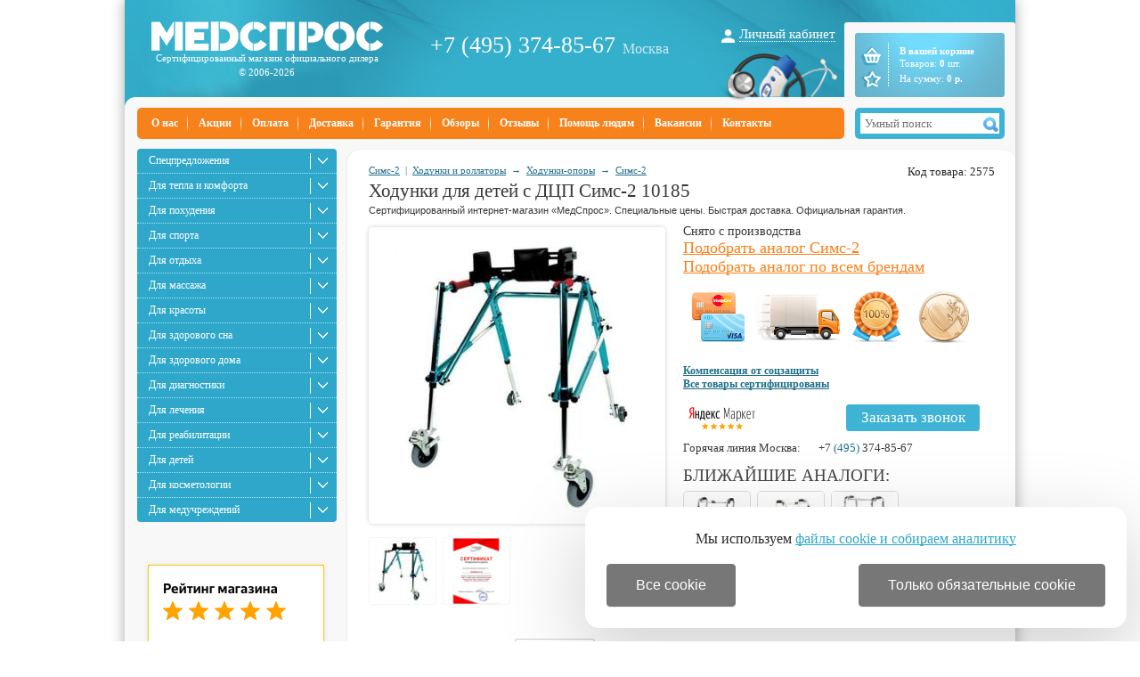

--- FILE ---
content_type: text/html; charset=windows-1251
request_url: https://www.medspros.ru/shop/hodunki_10185_59_78.html
body_size: 16857
content:
<!DOCTYPE HTML PUBLIC "-//W3C//DTD HTML 4.01 Transitional//EN" "http://www.w3.org/TR/html4/loose.dtd">
<html>
<head>
	<meta http-equiv="Content-Type" content="text/html; charset=windows-1251">
	<link rel="icon" href="/favicon.ico" type="image/x-icon" >
	<link rel="shortcut icon" href="/favicon.ico" type="image/x-icon" >

	<link rel="stylesheet" href="/base.css" type="text/css">
	<link rel="stylesheet" href="/style.css" type="text/css">
	<link rel="stylesheet" type="text/css" href="/colorbox.css">

	<script type="text/javascript" src="/js/jquery-1.7.1.min.js" ></script>
	<script async type="text/javascript" src="/js/jquery.colorbox-min.js"></script>
	<script defer type="text/javascript" src="/js/jquery.cookie.js"></script>
	<script defer type="text/javascript" src="/js/slider_new.js"></script>
	<script type="text/javascript" src="/js/exclusive.js"></script>
	<script type="text/javascript" src="/js/functions.js"></script>
	<script defer type="text/javascript" src="/js/smart-discount.js"></script> 
	<script async type="text/javascript" src="/js/callme.js"></script>
	<script type="text/javascript">browser_back_catch();</script>
	<script async type="text/javascript" src="//yandex.st/share/share.js" charset="utf-8"></script>
	<script type="text/javascript" src="/js/jquery.selectbox.min.js" ></script>
	<script defer type="text/javascript" src="/js/masked_input.js" ></script>
	<script type="text/javascript">var _is_phone_device = 0;</script>

	<link rel="stylesheet" type="text/css" href="/js/magnifier/magnifier.css">
	<script type="text/javascript" src="/js/magnifier/magnifier.js"></script>
	<script type="text/javascript" src="/js/magnifier/Event.js"></script>
	
	<script type="text/javascript" src="/js/jscrollpane/jquery.jscrollpane.js" ></script>
	<link rel="stylesheet" type="text/css" href="/js/jscrollpane/jquery.jscrollpane.css">
	
	
	<link rel="stylesheet" href="/js/Swiper-master/dist/css/swiper.css">
	<script async src="/js/Swiper-master/dist/js/swiper.jquery.min.js"></script>

	<link rel="canonical" href="https://www.medspros.ru/shop/hodunki_10185_59_78.html">
	
	<title>Симс-2 10185, купить в Москве и СПб | Ходунки для детей с ДЦП Симс-2 | &laquo;Медспрос&raquo;</title>
	<meta name="description" content='&#128309; Ходунки для детей с ДЦП Симс-2 10185 &#128309; Лучшая цена 13690&#8381; - это недорого! &#128666; БЕСПЛАТНАЯ доставка &#9989; Официальный сайт Симс-2 &#9989; 10000+ отзывов &#9989; Видео &#9989; Гарантия &#128722; Купить Симс-2 10185 в Москве и СПб!'>
	<meta name="keywords" content='10185,Симс-2,Ходунки для детей с ДЦП,Симс-2 10185'>
</head>

<body>
	<div id="wrapper">
	<div class="header_top">
		<div class="logo">
			<a href="/" id="main_logo"></a>
                        <span>Сертифицированный магазин официального дилера<br>&copy; 2006-2026</span>
			<div class="sugrob"></div>
			<div class="snow"></div>
	                		</div>

		<div class="phone">
			<a href="tel:74953748567">+7 (495) 374-85-67</a><span class="phone_add">Москва</span>
		</div>
		<div class="grad"></div>

		<div class="top_auth">
			<a href='#' OnClick="$('#auth_sub').toggle();">Личный кабинет</a>
			<div id="auth_sub">
					<form name="auth" method=post action="">
		<input type="hidden" name="enter" value="1">
		<input type="text" name="user_login" placeholder="Логин">
		<input type="password" name="user_pw" placeholder="Пароль">
		<a class="auth_button" href="javascript:document.auth.submit();">Войти</a>
		<a class="registration" href="/index.php?register=yes">Регистрация</a>
	</form>
			</div>
		</div>

		<div id="cart">
			 <div id="cart_content" title="Оформить заказ" onClick="javascript:location.href='/index.php?shopping_cart=yes'">
	<div id="cart_pad">
		<div id="cart_title">В вашей корзине</div>
		<div id="cart_products">
			Товаров: <b id="cart_items_count">0</b> шт.
			<br>На сумму: <b id="cart_total_amount">0 </b><b> р.</b>
		</div>
	</div>
    <div class="top-cart"></div>
    <a title="Перейти в избранное" class="cart-favor " href="/favorite/"></a>
</div>


		</div>
	</div>

	<div class="left_upper_corner"></div><div class="header_footer"></div>


	<div class="header_menu">
		<div id="mainmenu">
					<div class="top_menu">
				<a  href="/pages/1.html">О нас</a>
			</div>

								<div class="top_menu">
				<a  href="/pages/akcii.html">Акции</a>
			</div>

								<div class="top_menu">
				<a  href="/pages/28.html">Оплата</a>
			</div>

								<div class="top_menu">
				<a  href="/pages/9.html">Доставка</a>
			</div>

								<div class="top_menu">
				<a  href="/pages/26.html">Гарантия</a>
			</div>

								<div class="top_menu">
				<a  href="/pages/obzory.html">Обзоры</a>
			</div>

							<div class="top_menu">
					<a  href="/discussions/">Отзывы</a>
				</div>
								<div class="top_menu">
				<a  href="/pages/blagotvoriteljnostj.html">Помощь людям</a>
			</div>

								<div class="top_menu">
				<a  href="/pages/vakansii.html">Вакансии</a>
			</div>

								<div class="top_menu">
				<a  href="/pages/contacts.html">Контакты</a>
			</div>

							</div>
		<div id="search_pad">
			<div class="search_block">
<form action="/index.php" method=get name="searchform">
	
	<input type="text" autocomplete="off" name="searchstring" id="searchstring" placeholder="Умный поиск" value="" >
	<div id="search_icon" onclick="javascript:if (document.searchform.searchstring.value) document.searchform.submit();"></div>
</form>
</div>

<script>
function lazy_load_smart_search()
{
	lazy_load_js('/js/smartsearch/smart_search_medspros.js');
	lazy_load_js('/js/smart_search.js');
}
$("#searchstring").bind('focus', lazy_load_smart_search);
$(document).ready(function() {
    $('#searchstring').on('keyup input', function() {
        active_search(this.value);
    });
});
</script>
			
		</div>
	</div> 
	<div id="search_result_external_div">
		<div id="search_result"></div>
	</div>
	<div class="main_block">
	<table border="0" width="100%" cellspacing="0" cellpadding="0">
	<tr>	
	<td width="246" valign="top" id="left_block">
			<div id="category_block">
			<ul class="cats">
	    		<li class="cat_pad"><a href="/shop/1585/">Спецпредложения</a>

		</li>
		    		<li class="cat_pad"><a href="/shop/1372/">Для тепла и комфорта</a>

				<div class="l2">
					    				<a href="/shop/1369/">Электрические грелки <sup>2</sup></a>
								    				<a href="/shop/1480/">Обогреватели воздуха <sup>11</sup></a>
								</div>
		</li>
		    		<li class="cat_pad"><a href="/shop/1573/">Для похудения</a>

				<div class="l2">
					    				<a href="/shop/2191/">Лимфодренаж (прессотерапия) <sup>1</sup></a>
								    						    						    						    						    						    						    				<a href="/shop/1426/">Виброплатформы <sup>8</sup></a>
								    				<a href="/shop/1421/">Тренажеры <sup>200</sup></a>
								</div>
		</li>
		    		<li class="cat_pad"><a href="/shop/1518/">Для спорта</a>

				<div class="l2">
					    						    				<a href="/shop/1548/">Тренажеры <sup>476</sup></a>
								    				<a href="/shop/1924/">Детские спортивные комплексы <sup>59</sup></a>
								    				<a href="/shop/1828/">Спортивный инвентарь <sup>111</sup></a>
								    				<a href="/shop/1845/">Турники и брусья <sup>15</sup></a>
								    						    						    				<a href="/shop/1885/">Для бокса <sup>12</sup></a>
								    				<a href="/shop/1625/">Для баскетбола <sup>68</sup></a>
								    				<a href="/shop/1890/">Для футбола <sup>21</sup></a>
								    				<a href="/shop/1538/">Для настольного тенниса <sup>32</sup></a>
								    				<a href="/shop/1814/">Мячи <sup>6</sup></a>
								</div>
		</li>
		    		<li class="cat_pad"><a href="/shop/1679/">Для отдыха</a>

				<div class="l2">
					    				<a href="/shop/2319/">Дачная мебель <sup>376</sup></a>
								    				<a href="/shop/2196/">Туристические товары <sup>172</sup></a>
								    				<a href="/shop/1923/">Детские батуты <sup>55</sup></a>
								    				<a href="/shop/1527/">Теннисные столы <sup>32</sup></a>
								    				<a href="/shop/1625/">Для баскетбола <sup>68</sup></a>
								    				<a href="/shop/1526/">Игровые столы <sup>71</sup></a>
								    				<a href="/shop/2402/">Компьютерные столы <sup>70</sup></a>
								    				<a href="/shop/2023/">Столы для бильярда и пула <sup>4</sup></a>
								    				<a href="/shop/2333/">Оптические приборы <sup>336</sup></a>
								    						    				<a href="/shop/1327/">Подушки-массажеры <sup>1</sup></a>
								    				<a href="/shop/1386/">Массажные кресла <sup>18</sup></a>
								    				<a href="/shop/2320/">Дачные сараи и хозблоки <sup>13</sup></a>
								    				<a href="/shop/2381/">Дартс <sup>9</sup></a>
								    				<a href="/shop/2398/">Аксессуары для автомобилей <sup>87</sup></a>
								    						</div>
		</li>
		    		<li class="cat_pad"><a href="/shop/1380/">Для массажа</a>

				<div class="l2">
					    				<a href="/shop/1566/">Массажеры <sup>24</sup></a>
								    				<a href="/shop/1429/">Массажные столы-кушетки <sup>32</sup></a>
								    				<a href="/shop/2027/">Рефлекторные массажеры <sup>1</sup></a>
								    				<a href="/shop/1327/">Подушки-массажеры <sup>1</sup></a>
								    				<a href="/shop/2030/">Свинг-машины <sup>4</sup></a>
								    				<a href="/shop/1386/">Массажные кресла <sup>18</sup></a>
								    				<a href="/shop/1423/">Ленточные вибромассажеры <sup>4</sup></a>
								    				<a href="/shop/1428/">Массажные стулья <sup>1</sup></a>
								</div>
		</li>
		    		<li class="cat_pad"><a href="/shop/1448/">Для красоты</a>

				<div class="l2">
					    				<a href="/shop/1341/">Маникюр и педикюр <sup>1</sup></a>
								</div>
		</li>
		    		<li class="cat_pad"><a href="/shop/1432/">Для здорового сна</a>

				<div class="l2">
					    				<a href="/shop/2032/">Ортопедические подушки <sup>3</sup></a>
								</div>
		</li>
		    		<li class="cat_pad"><a href="/shop/1571/">Для здорового дома</a>

				<div class="l2">
					    				<a href="/shop/2309/">Ортопедические кресла и стулья <sup>661</sup></a>
								    						    				<a href="/shop/2150/">Метеостанции и гигрометры <sup>7</sup></a>
								    				<a href="/shop/1812/">Товары для кухни <sup>3</sup></a>
								    				<a href="/shop/2274/">Бытовая электроника <sup>28</sup></a>
								    						    				<a href="/shop/2092/">Увеличительные лупы <sup>1</sup></a>
								    				<a href="/shop/1480/">Обогреватели воздуха <sup>11</sup></a>
								    						</div>
		</li>
		    		<li class="cat_pad"><a href="/shop/1452/">Для диагностики</a>

				<div class="l2">
					    				<a href="/shop/2150/">Метеостанции и гигрометры <sup>7</sup></a>
								    				<a href="/shop/1420/">Пульсоксиметры <sup>1</sup></a>
								</div>
		</li>
		    		<li class="cat_pad"><a href="/shop/1572/">Для лечения</a>

				<div class="l2">
					    				<a href="/shop/2006/">Кислородное оборудование <sup>5</sup></a>
								    				<a href="/shop/2170/">Ортопедические изделия <sup>250</sup></a>
								    						    						</div>
		</li>
		    		<li class="cat_pad"><a href="/shop/1447/">Для реабилитации</a>

				<div class="l2">
					    				<a href="/shop/1430/">Медицинские кровати <sup>81</sup></a>
								    				<a href="/shop/1350/">Кресла-коляски для инвалидов <sup>28</sup></a>
								    				<a href="/shop/1360/">Санитарные приспособления <sup>24</sup></a>
								    				<a href="/shop/2045/">Противопролежневые системы <sup>9</sup></a>
								    				<a href="/shop/2044/">Ходунки и роллаторы <sup>15</sup></a>
								    				<a href="/shop/1496/">Инвалидные подъемники <sup>10</sup></a>
								    				<a href="/shop/2052/">Тренажеры для реабилитации <sup>18</sup></a>
								    				<a href="/shop/1663/">Поручни для инвалидов <sup>11</sup></a>
								    				<a href="/shop/2048/">Костыли и трости для ходьбы <sup>21</sup></a>
								    				<a href="/shop/1555/">Вертикализаторы <sup>1</sup></a>
								    				<a href="/shop/2051/">Захваты для предметов <sup>5</sup></a>
								    				<a href="/shop/2093/">Столовые приборы <sup>3</sup></a>
								</div>
		</li>
		    		<li class="cat_pad"><a href="/shop/1754/">Для детей</a>

				<div class="l2">
					    				<a href="/shop/1762/">Развлечения для улицы <sup>56</sup></a>
								    				<a href="/shop/1923/">Детские батуты <sup>55</sup></a>
								    				<a href="/shop/1758/">Игровые наборы для детей <sup>1</sup></a>
								    				<a href="/shop/1642/">Детские наборы для опытов <sup>9</sup></a>
								    				<a href="/shop/1763/">Детский транспорт <sup>1</sup></a>
								    						</div>
		</li>
		    		<li class="cat_pad"><a href="/shop/1501/">Для косметологии</a>

				<div class="l2">
					    				<a href="/shop/1503/">Оборудование для маникюра и педикюра <sup>1</sup></a>
								</div>
		</li>
		    		<li class="cat_pad"><a href="/shop/1449/">Для медучреждений</a>

				<div class="l2">
					    				<a href="/shop/1430/">Медицинские кровати <sup>81</sup></a>
								    				<a href="/shop/1986/">Медицинские матрасы <sup>9</sup></a>
								    				<a href="/shop/2006/">Кислородное оборудование <sup>5</sup></a>
								    				<a href="/shop/1996/">Для хирургии <sup>4</sup></a>
								    				<a href="/shop/1998/">Для кардиологии <sup>1</sup></a>
								    				<a href="/shop/1484/">Офтальмология и отоларингология <sup>2</sup></a>
								    				<a href="/shop/1991/">Для лабораторий <sup>97</sup></a>
								    				<a href="/shop/1483/">Медицинские светильники <sup>1</sup></a>
								</div>
		</li>
		</ul>

<script>

$( ".cat_pad div" ).each(function() {
	parent_pos = $(this).parent().position();
	if ( $(this).height() + parent_pos.top - 163> $(".cats").height() )
	{

		offset = $(this).height() + parent_pos.top - $(".cats").height() - 163;
		if (offset>parent_pos.top-163)
			offset = parent_pos.top-163;
		$(this).css('margin-top',"-"+offset+"px");
	}
		
});

</script>			</div>
			<div class="c"></div>
			
		


<center>

<!-- VK Widget -->
<div id="vk_groups"></div>
<script type="text/javascript">
function start_vk()
{
	if(typeof(vk_loaded) != 'undefined')
		return;
	vk_loaded=1;	
	VK.Widgets.Group("vk_groups", {mode: 0, width: "224", height: "400", color1: 'FFFFFF', color2: '206F89', color3: '5B7FA6'}, 65007683);
}
function preload_vk()
{
	var s = document.createElement('script');
	s.type = 'text/javascript';
	s.async = true;
	s.src = '//vk.com/js/api/openapi.js?116';
	s.onload=start_vk;
	var x = document.getElementsByTagName('script')[0];
	x.parentNode.insertBefore(s, x);
}
$(document).one('mousemove',preload_vk);
setTimeout(preload_vk,6000);
</script>

</center>
<br>
			<div class="market_left">
				<a href="https://market.yandex.ru/shop--medspros-ru/80104/reviews"><img src="/i/rating_5_3.png" border="0" width="200" height="125" alt="Читайте отзывы покупателей и оценивайте качество магазина на Яндекс.Маркете"></a> 
			</div>

			<div class="c"></div>
			<div id="news_pad">
				<div class="h3"><a href="/pages/akcii.html">Акции</a></div>
<div class="news_inner">
	<p class="news_date">01.01.2026</p>
	<p class="news_title"><a href="/news/1228/">Акция! 25% суммы доставки по России за наш счет!</a></p>
	<p class="news_date">01.01.2026</p>
	<p class="news_title"><a href="/news/182/">Мы дарим скидки! Узнайте, какая у Вас!</a></p>
	<p class="news_date">01.01.2026</p>
	<p class="news_title"><a href="/news/614/">Акция на массажные кресла!</a></p>
<p class="news_date" style="padding-bottom:10px;">
	<a style="color:#f7811b;" href="/pages/akcii.html">Смотреть все акции &rarr;</a>
</p>
</div>

<div class="h3"><a href="/news/">Новости</a></div>
<div class="news_inner">
	<p class="news_date">25.12.2025</p>
	<p class="news_title"><a href="/news/2055/">График работы магазина в новогодние праздники</a></p>
	<p class="news_date">29.04.2025</p>
	<p class="news_title"><a href="/news/2056/">График работы магазина в майские праздники</a></p>
	<p class="news_date">02.09.2024</p>
	<p class="news_title"><a href="/news/2054/">ТОП-7 устройств для уютного дома</a></p>
<p class="news_date" style="padding-bottom:10px;">
	<a style="color:#f7811b;" href="/news/">Смотреть все новости &rarr;</a>
</p>
</div>

			</div>
			<img src="/i/blank.gif" width="1" height="50" alt="">

	</td>
	<td valign="top" class="overd" style="padding:10px 13px 13px 0px;">
		<div id="content">
		<div id="product-detail">
<div style="float:right;line-height: 15px;height: 15px;">
		Код товара: 2575
</div>
<div class="breadcrumb">
			<span><a title="Бренд Симс-2" href="/brand/%D1%81%D0%B8%D0%BC%D1%81-2/" class="cat">Симс-2</a></span>
																			&nbsp;|&nbsp; <span><a 
				title="Ходунки и роллаторы для пожилых и инвалидов"
				class=""
				href="/shop/2044/">Ходунки и роллаторы</a></span>
											&nbsp;&rarr;&nbsp; <span><a 
				title="Ходунки-опоры для пожилых и инвалидов Симс-2"
				class="current"
				href="/shop/1332/">Ходунки-опоры</a></span>
								&nbsp;&rarr;&nbsp; <span><a 
				title="Ходунки-опоры для пожилых и инвалидов Симс-2"
				class="current"
				href="/shop/1332/%D1%81%D0%B8%D0%BC%D1%81-2/"> Симс-2</a></span>
			</div>

<div id="schema">
<meta name="direct_info" content="В достаточном количестве"><h1 class="pr_h1">Ходунки для детей с ДЦП Симс-2 10185<span id="variant_title"></span></h1>
<div class="desc_2">
Сертифицированный интернет-магазин &laquo;МедСпрос&raquo;. Специальные цены. Быстрая доставка. Официальная гарантия.
</div>
<table style="width:688px;" border="0" cellspacing="0" cellpadding="0" >
<COL width="333"><COL>
<tr>
	<td width="333" align="left" valign="top">
		<div id="foto-box" class="main_photo" style='position:relative;width:333px;'>
				<div class="product_big_picture_bg">
					<div class='lightbox'><div class="product_image_large" id="product-image-2575"><a id="zoomImageBig" class="magnifier-thumb-wrapper" href="/i/product_i/2575_1_b.jpg" >
				<img id="thumb" style='width:333px;height:333px;' src="/i/product_i/2575_1.jpg" alt="Ходунки для детей с ДЦП Симс-2 10185"
					data-large-img-url="/i/product_i/2575_1_b.jpg"
					 data-large-img-wrapper="mpreview">
							</a></div></div>
				</div>
					
			<div class="prod_allpicts" style="margin:15px 0px;clear:both;">
			<div class="lightbox">
							<div class="product_image" style="float:left;margin:0 0 10px 9px;width:74px;height:74px;"><a href="/i/product_i/2575_1_b.jpg"><img src="/i/product_i/2575_1_i.jpg" border=0 alt="" onmouseover="set_main_photo(this, '/i/product_i/2575_1_b.jpg', '/i/product_i/2575_1.jpg', zoomer);"></a></div>
										<div class="product_image" style="float:left;margin:0 0 10px 9px;width:74px;height:74px;">
					<a href="/i/sert/sims.jpg"><img src="/i/sert/sims_333.jpg" alt="1" onmouseover="set_main_photo(this, '/i/sert/sims.jpg', '/i/sert/sims_333.jpg', zoomer);"></a>
				</div>
						</div></div>
			<div class="c"></div>
						
		
		
		
		
		</div>	
				<div id="ask-box" style='position:relative;'>
			<div class="switch" onclick="showBigFoto();">Показать фото</div>

			<a name="inquiry"></a>

			
				<div class="question_header">Есть вопросы по этой модели?</div>

				


				<form name="form1" method="post" action="#inquiry">
				<input name="message_subject" type="hidden" size="50" value="Ходунки для детей с ДЦП Симс-2 10185">
				<div class="question_header_2">Просто спросите нас:</div>
				<p><input class="q_input" type="text" name="customer_name" size="40" placeholder="Ваше имя">
				<p><input class="q_input" type="text" name="customer_email" size="40" placeholder="Ваш e-mail">
				<p><textarea class="q_message" name="message_text" placeholder="Сформулируйте ваш вопрос" oninput="$(this).val($(this).val().slice(0,200));"></textarea>
				<div class="question_button" OnClick="javascript:document.form1.submit();">Отправить</div>
				<input type="hidden" name="request_information" value="yes">
				<input type="hidden" name="productID" value="2575">
				<input type="hidden" name="productURL" value="hodunki_10185_59_78">
				<input type="hidden" name="spam_empty" value="">
				<input type="hidden" name="spam_not_empty" id="spam_not_empty" value="">
				</form>
					</div>
			</td>
	<td valign="top" id="descr_full">
		<span style="display:none;">13690</span>
		<div style="position:relative;">
		<div class="magnifier-preview" id="mpreview"></div>
		</div>

		<div style="margin:0px 0 5px 0px;font:12px Tahoma;">
			<div style="float:left;margin-top:4px;position:relative">
												<div class="not_enabled_product">
						Снято с производства
						<br><a href="/shop/1332/%D1%81%D0%B8%D0%BC%D1%81-2/">Подобрать аналог Симс-2</a>
						<br><a href="/shop/1332/">Подобрать аналог по всем брендам</a>
					</div>
										</div>

			
		</div>

		<div class="c"></div>

			<table cellspacing="0" cellpadding="2" border="0" id="com_block" class="buy-box" width="100%">
			<tr>
                			</tr>
			</table>

			
			<div class="c"></div>

					
		<div class="product_promo_new">
			<a href="/pages/28.html" class="t_1" tooltip="Принимаем оплату картами VISA и MasterCard">
				<img src="/i/ms/icons_03.png">
			</a>
			<a href="/pages/9.html" class="t_2" tooltip="Доставка по Москве &ndash; бесплатно.				&#10;Доставка по России: 25% суммы доставки по России за наш счет!">
				<img src="/i/ms/icons_05.png">
			</a>
			<a href="/pages/26.html" class="t_3" tooltip="&laquo;Белая&raquo; гарантия от производителя.&#13;&#10;Вся продукция сертифицирована.">
				<img src="/i/ms/icons_07.png">
			</a>
			<a href="/pages/pomogaem_detyam_invalidam.html" class="t_4" tooltip="1% от стоимости вашего заказа будет потрачен на благотворительность">
				<img src="/i/ms/icons_09.png">
			</a>
		</div>

		<br>
		</div>
		<div class="c"></div>
					<a style="color:#206f89;" href="/pages/kompensaciya.html"><b>Компенсация от соцзащиты</b></a><br>
				<a style="color:#206f89;" href="/pages/26.html#our_sert"><b>Все товары сертифицированы</b></a>
				<br><br>
		<div class="c"></div>

		<div style="position:relative;float:left;">
			<a href="https://market.yandex.ru/shop--medspros-ru/80104/reviews"><img src="/i/rating_5_0.png" border="0" width="88" height="31" alt="Читайте отзывы покупателей и оценивайте качество магазина на Яндекс.Маркете"></a>
		</div>

		<div style="float:left;position:relative;margin-left:-5px;height:30px;">
			<div id="call_pad">
	<a id="viewform" class="call_button" onclick="$('.callme_submit').off('click');">Заказать звонок</a>
	<div class="hide-on desktop" id="callmeform">
		<input type="text" id="cname" class="automemorize automemorize_first_name" value="" placeholder="Ваше имя"><input type="text" id="cphone" required pattern="[0-9_-]10" title="Формат: (096) 999 99 99" placeholder="+7 (___) ___-__-__" class="automemorize automemorize_phone" value="">
		<script>initMaskPhoneInput('#cphone');</script>
		<div class="confid4">					
			<label class='callme_middle_v_align'>														
				<span class='callme_middle_v_align'>
					<input class='callme_middle_v_align' type="checkbox" name="callme_confidential_agree" value="1" onChange="UpdateCallMeConfidentialAgree();" id="callme_confidential_agree">
					Я даю согласие на обработку персональных данных в соответствии с <a class='callme_middle_v_align' target="_blank" href='/pages/confidential.html' style='vertical-align: top;'>политикой конфиденциальности</a>
				</span>
			</label>
		</div>							
		<input type="button" class="callme_submit call_button" value="Перезвоните мне" id="callme_submit">
		<div id="callme_result"></div>
	</div>
</div>
<script>
function CheckCallMeConfidentialAgree()
{	
	if ($('#callme_confidential_agree').is(":checked"))
		return true;
	else	return false;
}
function UpdateCallMeConfidentialAgree()
{
	if ($('#callme_confidential_agree').is(":checked"))
	{
		$('#callme_submit')[0].style.setProperty('background', '', '');
		$('#callme_submit')[0].style.setProperty('border', '', '');
		$(".callme_submit").click(function () {
			show();
		});
	}
	else 
	{
		$('#callme_submit')[0].style.setProperty('background', 'grey', 'important');
		$('#callme_submit')[0].style.setProperty('border-color', 'grey', 'important');
		$(".callme_submit").off("click");
	}
}
UpdateCallMeConfidentialAgree();
</script>
<style>
.callme_middle_v_align{
	position: relative !important;
	vertical-align:middle;
}
</style>		</div>
		
		<div class="c"></div>

		<table cellspacing=0 cellpadding=0 class="phone_products">
			<tr><td>Горячая линия Москва:</td><td><nobr><a style="color: #383838; text-decoration: none" href="tel:74953748567">+7 <font color="#206F89">(495)</font> 374-85-67</a></nobr></td></tr>
				</table>

		
			


							<div class="buy-also">
					<div class="title">
						<h2>Ближайшие аналоги:</h2>
					</div>
															<div class="item">
							<a href="/shop/titan_optimal_beta_ly_510b.html"><img
								src="/i/product_i/27755_1_i.jpg"
								alt="pic"></a>
						<div class="name">
							<div class="arrow"></div>
							Ходунки-опоры двухуровневые Titan Optimal-Beta LY-510B<br><b>8700 руб.</b>
						</div>
					</div>
																				<div class="item">
							<a href="/shop/titan_optimal_beta_ly_510r.html"><img
								src="/i/product_i/27756_1_i.jpg"
								alt="pic"></a>
						<div class="name">
							<div class="arrow"></div>
							Ходунки с опорой Titan Optimal-Beta LY-510R<br><b>8700 руб.</b>
						</div>
					</div>
																				<div class="item">
							<a href="/shop/hodunki_ly_505.html"><img
								src="/i/product_i/96_1_i.jpg"
								alt="pic"></a>
						<div class="name">
							<div class="arrow"></div>
							Ходунки для пожилых и инвалидов Titan Optimal-Beta LY-505<br><b>5550 руб.</b>
						</div>
					</div>
															<div class="c"></div>
				</div>
						

	</td>



        </tr>
	<tr><td colspan=2>
	<div style="max-width:1000px;">
		<div class="product_info_full">
			<div class="product_menu">
				<a onclick="changeProductInfoBlock(this, 'pr_delivery');" id="change_pr_delivery" href="#delivery" class="product-info-full-item">Доставка</a>
				<a onclick="changeProductInfoBlock(this, 'pr_payment');" id="change_pr_payment" href="#payment" class="product-info-full-item">Оплата</a>
				<a onclick="changeProductInfoBlock(this, 'pr_desc');" id="change_pr_desc" href="#desc" class="product-info-full-item active">Описание</a>
				<a onclick="changeProductInfoBlock(this, 'pr_tech');" id="change_pr_tech" href="#tech" class="product-info-full-item">Характеристики</a>
				<a onclick="changeProductInfoBlock(this, 'pr_instruction');" id="change_pr_instruction" href="#instruction" class="product-info-full-item">Инструкция</a>				<a onclick="changeProductInfoBlock(this, 'pr_review');" id="change_pr_review" href="#review" class="product-info-full-item">Обзоры</a>
				<a onclick="changeProductInfoBlock(this, 'pr_discussions');" id="change_pr_discussions" href="#discussions" class="product-info-full-item">Отзывы (0)</a>
			</div>
			<div class="c"></div>

			<div id="pr_desc" class="product_info_block active">
																			<a class="best_position_in_rating" target=_blank href="/pages/kak_vybratj_hodunki_dlya_pojilyh_lyudej_i_detej_invalidov.html" >Сомневаетесь? - Посмотрите рейтинг ТОП-10 по категории «Ходунки-опоры»</a>
													<div class="some-text"><p>Модель ходунков Симс-2 10185 разработана специально для детей, имеющих функциональные двигательные и церебральные нарушения. </p><p></p><p>Ходунки оснащены тазовой поддержкой, фиксирующими ремнями. Алюминиевый каркас покрыт защитным цветным напылением. Передние колеса имеют увеличенный диаметр, обеспечивающий большую устойчивость и лучшую проходимость. </p><p></p><p>Высота ходунков регулируется кнопочным механизмом. Поручни оборудованными мягкими накладками. Грузоподъемность устройства ограничена 63 кг.</p><p></p></div><table class="product-options" id="product-options-table"><colgroup><col style="width:297px;"><col></colgroup><tr class="title"><td colspan="2">Технические характеристики:</td></tr><tr><td>Оптимально подходит как:</td><td><a href="/shop/1332:dlya_detej_s_dcp/">для детей с дцп</a>, <a href="/shop/1332:hodunki_detskie/">детские</a>, <a href="/shop/1332:hodunki_na_kolesah/">на колесах</a>, <a href="/shop/1332:hodunki_skladnye/">складные</a>, <a href="/shop/1332:medicinskie_4/">медицинские</a>, <a href="/shop/1332:progulochnye/">прогулочные</a></td></tr><tr><td>Регулировка по высоте:</td><td> 47-64, 59-78 см</td></tr><tr><td>Регулировка под рост:</td><td> 100-130, 130-170 см</td></tr><tr><td>Шаг регулировки высоты:</td><td> 2.5 см</td></tr><tr><td>Расстояние между поручнями:</td><td> 35, 40 см</td></tr><tr><td>Диаметр передних колес:</td><td> 5 дюйма</td></tr><tr><td>Диаметр задних колес:</td><td> 3 дюйма</td></tr><tr><td>Макс. нагрузка:</td><td><a rel='nofollow' href='/shop/1332/?param_26=63+%EA%E3&param_26_to=63+%EA%E3&param_26_from=63+%EA%E3&advanced=1&search_in_subcategory=1&link_option=1'>	63 кг</a></td></tr><tr><td>Вес:</td><td> 5.5, 6 кг</td></tr><tr class="title"><td colspan="2">Преимущества:</td></tr><tr><td colspan="2">Прочная фиксация отрегулированной высоты ходунков.</td></tr><tr><td colspan="2">Компактная складная конструкция.</td></tr><tr><td colspan="2">Специальные ремни дополнительно обезопасят ребенка.</td></tr><tr><td colspan="2">Скользящее перемещение.</td></tr><tr><td colspan="2">Алюминий с цветным анодированным напылением.</td></tr></table><br>
									<br><b>Страна бренда:</b> <a href="/shop/1332:country_knr/">КНР</a>					<br><b>Гарантия:</b> 6 мес.			
							</div>

			<div id="pr_tech" class="product_info_block">
				<table id="product-options-table" class="product-options">
				<colgroup><col width="297"></colgroup>
				<tr class="title"><td colspan="2">Технические характеристики</td></tr>
									<tr><td>Оптимально подходит как:</td><td>
											<a href="/shop/1332:dlya_detej_s_dcp/">для детей с ДЦП</a>, 											<a href="/shop/1332:hodunki_detskie/">детские</a>, 											<a href="/shop/1332:hodunki_na_kolesah/">на колесах</a>, 											<a href="/shop/1332:hodunki_skladnye/">складные</a>, 											<a href="/shop/1332:medicinskie_4/">медицинские</a>, 											<a href="/shop/1332:progulochnye/">прогулочные</a>										</td></tr>
																													<tr><td>Макс. нагрузка:</td><td><a href="/shop/1332/?param_26=63 кг&advanced=1&search_in_subcategory=1&link_option=1&searchstring=">63 кг</td></tr>
																										<tr><td>Регулировка высоты:</td><td><a href="/shop/1332/?param_30=да&advanced=1&search_in_subcategory=1&link_option=1&searchstring=">да</td></tr>
																										<tr><td>Материал рамы:</td><td><a href="/shop/1332/?param_68=алюминий&advanced=1&search_in_subcategory=1&link_option=1&searchstring=">алюминий</td></tr>
																																												<tr><td>Ширина:</td><td><a href="/shop/1332/?param_169=40 см&advanced=1&search_in_subcategory=1&link_option=1&searchstring=">40 см</td></tr>
																										<tr><td>Цвет рамы:</td><td><a href="/shop/1332/?param_322=голубой&advanced=1&search_in_subcategory=1&link_option=1&searchstring=">голубой</td></tr>
																					</table>
			</div>

			<div id="pr_review" class="product_info_block">
									<br>
																					
					<a href="/pages/kak_vybratj_hodunki_dlya_pojilyh_lyudej_i_detej_invalidov.html">
						<img src="/i/product_i/2575_1_i.jpg" alt="Обзор ходунков для пожилых людей и детей-инвалидов: надежная опора в движении"><span>Обзор ходунков для пожилых людей и детей-инвалидов: надежная опора в движении</span>
					</a>
					<div class="c"></div>
									<br>
																					
					<a href="/pages/obzor_na_sredstva_peredvijeniya_dlya_invalidov_rekomendacii_ekspertov.html">
						<img src="/i/product_i/2575_1_i.jpg" alt="Обзор на средства передвижения для инвалидов: рекомендации экспертов!"><span>Обзор на средства передвижения для инвалидов: рекомендации экспертов!</span>
					</a>
					<div class="c"></div>
									<br>
																					
					<a href="/pages/obzor_na_tehnicheskie_sredstva_reabilitacii_federaljnyj_perechenj_i_pravila_obespecheniya.html">
						<img src="/i/product_i/2575_1_i.jpg" alt="Обзор на технические средства реабилитации: федеральный перечень и правила обеспечения"><span>Обзор на технические средства реабилитации: федеральный перечень и правила обеспечения</span>
					</a>
					<div class="c"></div>
							</div>

							<div id="pr_instruction" class="product_info_block">
									<p><a style="display:block;padding:10px;margin-top:20px;font-size:15px;" href="/i/product_f/2575_1.pdf"><img src="/i/ms/pdf_small.png" style="width:25px;height:auto;float:inherit;margin:-4px 10px 0;vertical-align:-7px;">Инструкция для Симс-2 10185</a></p>
								</div>
			

			<div id="pr_delivery" class="product_info_block">
				Курьерская доставка по Москве &ndash; <b>бесплатно</b>.

				
				<br>Доставка по России &ndash; <b>25% суммы доставки по России за наш счет!</b>
				<p><a href="/pages/9.html">Подробная информация о доставке</a>.</p>
			</div>

			<div id="pr_payment" class="product_info_block">
				<p>Вы можете выбрать любой удобный вам способ оплаты:</p>
				<ul>
					<li>Наличными курьеру при получении заказа;</li>
					<li>Наличными или картой в точке самовывоза;</li>
					<li>Оплата наложенным платежом;</li>
					<li>Оплата счета через банк-клиент или в Сбербанке.</li>
				</ul>
				<p><a href="/pages/28.html">Подробная информация об оплате</a>.</p>
			</div>

			<div id="pr_discussions" class="discussions product_info_block">
				<h2 class="block-title">Отзывы про ходунки-опоры для пожилых и инвалидов  Симс-2 10185</h2>

				<div class="overall_rate">
                                         <div class="result">
                                         	<div class="result-value">0.0</div>
                                         	<div class="orange_stars orange_stars0"></div>
                                         	<div class="result-text"><span>Отзывов пока нет</span></div>
                                         </div>
                                         <div class="lines">
												<div class="line">
                                                 	<div class="line-score">5</div>
                                                 	<div class="line-progress"><b style="width: NAN%;"></b></div>
                                                 	<div class="line-value">0%</div>
                                                </div>
												<div class="line">
                                                 	<div class="line-score">4</div>
                                                 	<div class="line-progress"><b style="width: NAN%;"></b></div>
                                                 	<div class="line-value">0%</div>
                                                </div>
												<div class="line">
                                                 	<div class="line-score">3</div>
                                                 	<div class="line-progress"><b style="width: NAN%;"></b></div>
                                                 	<div class="line-value">0%</div>
                                                </div>
												<div class="line">
                                                 	<div class="line-score">2</div>
                                                 	<div class="line-progress"><b style="width: NAN%;"></b></div>
                                                 	<div class="line-value">0%</div>
                                                </div>
												<div class="line">
                                                 	<div class="line-score">1</div>
                                                 	<div class="line-progress"><b style="width: NAN%;"></b></div>
                                                 	<div class="line-value">0%</div>
                                                </div>
						                         		</div>
				</div>

									<a class="form-toggle button-default" onclick="javascript:$('.discussions .form-add').toggle();">Написать отзыв</a>
					<form method="post" class="form-add" style="margin-bottom:30px;">
						<div style='margin-top:-35px;margin-bottom:9px;'>
							<div style="display:inline-block;">Ваша оценка:</div>
							<div class="orange_stars" id="stars_rating" style="display:inline-block;margin-bottom:-2px;cursor:pointer;" onclick='calculate_rating(event, this);'>
							</div>
						</div>
						<input type="text" name="nick" id="review_name" class="row-value" placeholder="Ваше имя">
						<br><textarea name="body" id="review_body" class="row-value">Достоинства:&#10;&#10;Недостатки:&#10;&#10;Комментарий:&#10;</textarea>
						<br>
						<div class="g-recaptcha" data-sitekey=""></div>
						<input type="hidden" name="check_captcha" value="yes">
						<input type="hidden" name="review_rating" id="review_rating" value="0">
						<input type="hidden" name="add_review" value="yes" class="row-value">
						<input type="hidden" name="productID" value="2575" class="row-value">
						<div class="button-default add-button" onclick="add_review();">Отправить отзыв</div>
					</form>
				
				
				
								<div class="review">
										<a href='/discuss/1332/'>Все отзывы про ходунки-опоры (2)</a><br>									</div>
							</div>
		</div>

   <div class="blogs">
	<script async src="//yastatic.net/es5-shims/0.0.2/es5-shims.min.js" charset="utf-8"></script>
	<script async src="//yastatic.net/share2/share.js" charset="utf-8"></script>
	<div class="ya-share2" data-lang="en" data-services="vkontakte,facebook,twitter,odnoklassniki,viber,whatsapp,telegram" charset="Windows-1251"></div>
	<span>Расскажите друзьям о своем выборе!</span>
  </div>

	</td>
</tr>
</table>



    <div class="also_products_block" style="overflow: hidden;margin:0 -13px;">
	<div class="select_also_products_block">
							<span class="product-list-bottom" id="change_related_incat_list" onclick="changeAlsoProductsBlock(this, 'related_incat_list');">Ближайшие аналоги</span>
							<span class="product-list-bottom" id="change_hit_list" onclick="changeAlsoProductsBlock(this, 'hit_list');">Хиты продаж</span>
			</div>
		<div id="related_incat_list" class="also_list">
	<div class="bottom-carusel cuor_block" id="bottom_carousel_main">
		<center>
		<div class="caroufredsel_wrapper">
		<div  class="cuor_content">
												<div class="product_to_show product_brief">
					<div class="product_pad">
					

<div class="product_image">
            <span onclick="addFavorite_b(27755, this);" id="favor_brief_27755" class="favor_brief ">
            <span class="back"></span>
            <span class="txt"><span class="arrow"></span>Отложить товар</span>
        </span>
    	<a href="/shop/titan_optimal_beta_ly_510b.html" id="product-image-27755">
			<div id="swiper_images_27755_related_products_incat" class="swiper-container swiper-container-product-brief">
	                <div class="swiper-wrapper">
				<div class="swiper-slide">
					<img class="product_image_brief" src="/i/product_i/27755_1_s.jpg" alt="Ходунки Titan Optimal-Beta LY-510B">				
				</div>
							</div>
					</div>


	
	<div class="sticker">
				</div>	
		</a>
</div>
	<table cellspacing="0" cellpadding="3" border="0" style="width: 100%;position:relative;clear:both;">
	<tr>
				<td valign="top" nowrap >
														<div class="product_price">&nbsp;8 700 <span class="rub">р</span></div>
						</td>


		<td valign="top" align="right">
			<form action="/shop/titan_optimal_beta_ly_510b.html" method=post name="HiddenFieldsForm_27755">
																																																																															

				        
			            							<div class="buy_button" onclick="
														newAddToCart(this, 27755, 'product_pad');
						">В корзину</div>
										
				
				
																						<input type=hidden name='option_select_hidden_1_27755' value='1'>
																																																																								</form>
		</td>
			</tr>
	</table>

	<div class="brief_description">
		<div class="brief_description_inner">
			<a class="product_in_cat" href="/shop/titan_optimal_beta_ly_510b.html">Ходунки-опоры двухуровневые Titan Optimal-Beta LY-510B</a>

																																																				Ширина: 55 см<br>
																																								Высота: 95 см<br>
																																								Макс. нагрузка: 120 кг<br>
																																								Материал рамы: алюминий<br>
																																								Регулировка высоты<br>
																																								Цвет рамы: синий<br>
																							</div>

		<div class="brief_delivery">
							Доставка: <strong>1-2 дня</strong>
					</div>
		<div class="gradient"></div>
	</div>
					</div>
					</div>
									<div class="product_to_show product_brief">
					<div class="product_pad">
					

<div class="product_image">
            <span onclick="addFavorite_b(27756, this);" id="favor_brief_27756" class="favor_brief ">
            <span class="back"></span>
            <span class="txt"><span class="arrow"></span>Отложить товар</span>
        </span>
    	<a href="/shop/titan_optimal_beta_ly_510r.html" id="product-image-27756">
			<div id="swiper_images_27756_related_products_incat" class="swiper-container swiper-container-product-brief">
	                <div class="swiper-wrapper">
				<div class="swiper-slide">
					<img class="product_image_brief" src="/i/product_i/27756_1_s.jpg" alt="Ходунки Titan Optimal-Beta LY-510R">				
				</div>
							</div>
					</div>


	
	<div class="sticker">
				</div>	
		</a>
</div>
	<table cellspacing="0" cellpadding="3" border="0" style="width: 100%;position:relative;clear:both;">
	<tr>
				<td valign="top" nowrap >
														<div class="product_price">&nbsp;8 700 <span class="rub">р</span></div>
						</td>


		<td valign="top" align="right">
			<form action="/shop/titan_optimal_beta_ly_510r.html" method=post name="HiddenFieldsForm_27756">
																																																																															

				        
			            							<div class="buy_button" onclick="
														newAddToCart(this, 27756, 'product_pad');
						">В корзину</div>
										
				
				
																						<input type=hidden name='option_select_hidden_1_27756' value='1'>
																																																																								</form>
		</td>
			</tr>
	</table>

	<div class="brief_description">
		<div class="brief_description_inner">
			<a class="product_in_cat" href="/shop/titan_optimal_beta_ly_510r.html">Ходунки с опорой Titan Optimal-Beta LY-510R</a>

																																																				Ширина: 55 см<br>
																																								Высота: 95 см<br>
																																								Макс. нагрузка: 120 кг<br>
																																								Материал рамы: алюминий<br>
																																								Регулировка высоты<br>
																																								Цвет рамы: красный<br>
																							</div>

		<div class="brief_delivery">
							Доставка: <strong>1-2 дня</strong>
					</div>
		<div class="gradient"></div>
	</div>
					</div>
					</div>
									<div class="product_to_show product_brief">
					<div class="product_pad">
					

<div class="product_image">
            <span onclick="addFavorite_b(96, this);" id="favor_brief_96" class="favor_brief ">
            <span class="back"></span>
            <span class="txt"><span class="arrow"></span>Отложить товар</span>
        </span>
    	<a href="/shop/hodunki_ly_505.html" id="product-image-96">
			<div id="swiper_images_96_related_products_incat" class="swiper-container swiper-container-product-brief">
	                <div class="swiper-wrapper">
				<div class="swiper-slide">
					<img class="product_image_brief" src="/i/product_i/96_1_s.jpg" alt="Ходунки Titan Optimal-Beta LY-505">				
				</div>
																					<div class="swiper-slide">
							<img class="product_image_brief" src="/i/product_i/96_2_s.jpg">
						</div>
																																<div class="swiper-slide">
							<img class="product_image_brief" src="/i/product_i/96_3_s.jpg">
						</div>
																		</div>
							<div class="swiper-pagination-product-brief swiper-pagination-96_related_products_incat"></div>
					</div>


	
	<div class="sticker">
			<img src="/i/ms/hit.png">
			<a class="reviews" href="/shop/hodunki_ly_505.html#discussions">Отзывов: 2</a>	</div>	
		</a>
</div>
	<table cellspacing="0" cellpadding="3" border="0" style="width: 100%;position:relative;clear:both;">
	<tr>
				<td valign="top" nowrap >
														<div class="product_price">&nbsp;5 550 <span class="rub">р</span></div>
						</td>


		<td valign="top" align="right">
			<form action="/shop/hodunki_ly_505.html" method=post name="HiddenFieldsForm_96">
																																																																															

				        
			            							<div class="buy_button" onclick="
														newAddToCart(this, 96, 'product_pad');
						">В корзину</div>
										
				
				
																						<input type=hidden name='option_select_hidden_1_96' value='1'>
																																																																								</form>
		</td>
			</tr>
	</table>

	<div class="brief_description">
		<div class="brief_description_inner">
			<a class="product_in_cat" href="/shop/hodunki_ly_505.html">Ходунки для пожилых и инвалидов Titan Optimal-Beta LY-505</a>

																																																				Ширина: 60 см<br>
																																								Высота: 95 см<br>
																																								Макс. нагрузка: 100 кг<br>
																																								Материал рамы: алюминий<br>
																																								Регулировка высоты<br>
																																								Цвет рамы: серебряный<br>
																							</div>

		<div class="brief_delivery">
							Доставка: <strong>1-2 дня</strong>
					</div>
		<div class="gradient"></div>
	</div>
<script>
	var waiting_for_reset_picture_96_related_products_incat;
	var timer_96_related_products_incat;
	category_image_width=180;
	var mySwiper_96_related_products_incat;
	var old_picture_index_96_related_products_incat=0;
	var width_for_picture_change_96_related_products_incat=category_image_width/3;
	$( "#swiper_images_96_related_products_incat" ).mousemove(function( event ) 
	{
		waiting_for_reset_picture_96_related_products_incat==0;
		relX = event.pageX - $(this).offset().left;
		new_picture_index_96_related_products_incat=Math.floor(relX/width_for_picture_change_96_related_products_incat);
		if (new_picture_index_96_related_products_incat!=old_picture_index_96_related_products_incat)
		{
			old_picture_index_96_related_products_incat=new_picture_index_96_related_products_incat;
			mySwiper_96_related_products_incat.slideTo(new_picture_index_96_related_products_incat,400,false);
		}
	});	

	$( "#swiper_images_96_related_products_incat" ).mouseout(function( event ) {
		waiting_for_reset_picture_96_related_products_incat=1;	
		window.clearTimeout(timer_96_related_products_incat);
	        timer_96_related_products_incat== setTimeout(function () {
			if (waiting_for_reset_picture_96_related_products_incat==1)
			{
				if ($('#swiper_images_96_related_products_incat:hover').length != 0) 
					return;
				mySwiper_96_related_products_incat.slideTo(0,400,false);
				old_picture_index_96_related_products_incat=0;
			}
		}, 400);
	});	

	$(document).ready(function () 
	{
		mySwiper_96_related_products_incat = new Swiper ('#swiper_images_96_related_products_incat', 
		{
			direction: 'horizontal',
			loop: false,
			pagination: '#swiper_images_96_related_products_incat .swiper-pagination-96_related_products_incat',
			paginationClickable: false,
			slidesPerView:1,
			simulateTouch:false,
			effect:'fade',
			observer: true,
			observeParents: true,
		})
	});
</script>
					</div>
					</div>
									</div>
		</div>
		</center>
		<div class="clear"></div>
		<div class="prev_step2" id="prev_step"><div></div></div>
		<div class="next_step2" id="next_step"><div></div></div>
	</div>  	
	</div> 
	
		<div id="hit_list" class="also_list">		
	<div class="bottom-carusel cuor_block" id="bottom_carousel_main2">
		<center>
		<div class="caroufredsel_wrapper">
		<div  class="cuor_content">
							<div class="product_to_show product_brief">
				<div class="product_pad">
				

<div class="product_image">
            <span onclick="addFavorite_b(96, this);" id="favor_brief_96" class="favor_brief ">
            <span class="back"></span>
            <span class="txt"><span class="arrow"></span>Отложить товар</span>
        </span>
    	<a href="/shop/hodunki_ly_505.html" id="product-image-96">
			<div id="swiper_images_96_hit_list" class="swiper-container swiper-container-product-brief">
	                <div class="swiper-wrapper">
				<div class="swiper-slide">
					<img class="product_image_brief" src="/i/product_i/96_1_s.jpg" alt="Ходунки Titan Optimal-Beta LY-505">				
				</div>
																					<div class="swiper-slide">
							<img class="product_image_brief" src="/i/product_i/96_2_s.jpg">
						</div>
																																<div class="swiper-slide">
							<img class="product_image_brief" src="/i/product_i/96_3_s.jpg">
						</div>
																		</div>
							<div class="swiper-pagination-product-brief swiper-pagination-96_hit_list"></div>
					</div>


	
	<div class="sticker">
			<img src="/i/ms/hit.png">
			<a class="reviews" href="/shop/hodunki_ly_505.html#discussions">Отзывов: 2</a>	</div>	
		</a>
</div>
	<table cellspacing="0" cellpadding="3" border="0" style="width: 100%;position:relative;clear:both;">
	<tr>
				<td valign="top" nowrap >
														<div class="product_price">&nbsp;5 550 <span class="rub">р</span></div>
						</td>


		<td valign="top" align="right">
			<form action="/shop/hodunki_ly_505.html" method=post name="HiddenFieldsForm_96">
																																																																															

				        
			            							<div class="buy_button" onclick="
														newAddToCart(this, 96, 'product_pad');
						">В корзину</div>
										
				
				
																						<input type=hidden name='option_select_hidden_1_96' value='1'>
																																																																								</form>
		</td>
			</tr>
	</table>

	<div class="brief_description">
		<div class="brief_description_inner">
			<a class="product_in_cat" href="/shop/hodunki_ly_505.html">Ходунки для пожилых и инвалидов Titan Optimal-Beta LY-505</a>

																																																				Ширина: 60 см<br>
																																								Высота: 95 см<br>
																																								Макс. нагрузка: 100 кг<br>
																																								Материал рамы: алюминий<br>
																																								Регулировка высоты<br>
																																								Цвет рамы: серебряный<br>
																							</div>

		<div class="brief_delivery">
							Доставка: <strong>1-2 дня</strong>
					</div>
		<div class="gradient"></div>
	</div>
<script>
	var waiting_for_reset_picture_96_hit_list;
	var timer_96_hit_list;
	category_image_width=180;
	var mySwiper_96_hit_list;
	var old_picture_index_96_hit_list=0;
	var width_for_picture_change_96_hit_list=category_image_width/3;
	$( "#swiper_images_96_hit_list" ).mousemove(function( event ) 
	{
		waiting_for_reset_picture_96_hit_list==0;
		relX = event.pageX - $(this).offset().left;
		new_picture_index_96_hit_list=Math.floor(relX/width_for_picture_change_96_hit_list);
		if (new_picture_index_96_hit_list!=old_picture_index_96_hit_list)
		{
			old_picture_index_96_hit_list=new_picture_index_96_hit_list;
			mySwiper_96_hit_list.slideTo(new_picture_index_96_hit_list,400,false);
		}
	});	

	$( "#swiper_images_96_hit_list" ).mouseout(function( event ) {
		waiting_for_reset_picture_96_hit_list=1;	
		window.clearTimeout(timer_96_hit_list);
	        timer_96_hit_list== setTimeout(function () {
			if (waiting_for_reset_picture_96_hit_list==1)
			{
				if ($('#swiper_images_96_hit_list:hover').length != 0) 
					return;
				mySwiper_96_hit_list.slideTo(0,400,false);
				old_picture_index_96_hit_list=0;
			}
		}, 400);
	});	

	$(document).ready(function () 
	{
		mySwiper_96_hit_list = new Swiper ('#swiper_images_96_hit_list', 
		{
			direction: 'horizontal',
			loop: false,
			pagination: '#swiper_images_96_hit_list .swiper-pagination-96_hit_list',
			paginationClickable: false,
			slidesPerView:1,
			simulateTouch:false,
			effect:'fade',
			observer: true,
			observeParents: true,
		})
	});
</script>
				</div>
				</div>
							<div class="product_to_show product_brief">
				<div class="product_pad">
				

<div class="product_image">
            <span onclick="addFavorite_b(27756, this);" id="favor_brief_27756" class="favor_brief ">
            <span class="back"></span>
            <span class="txt"><span class="arrow"></span>Отложить товар</span>
        </span>
    	<a href="/shop/titan_optimal_beta_ly_510r.html" id="product-image-27756">
			<div id="swiper_images_27756_hit_list" class="swiper-container swiper-container-product-brief">
	                <div class="swiper-wrapper">
				<div class="swiper-slide">
					<img class="product_image_brief" src="/i/product_i/27756_1_s.jpg" alt="Ходунки Titan Optimal-Beta LY-510R">				
				</div>
							</div>
					</div>


	
	<div class="sticker">
				</div>	
		</a>
</div>
	<table cellspacing="0" cellpadding="3" border="0" style="width: 100%;position:relative;clear:both;">
	<tr>
				<td valign="top" nowrap >
														<div class="product_price">&nbsp;8 700 <span class="rub">р</span></div>
						</td>


		<td valign="top" align="right">
			<form action="/shop/titan_optimal_beta_ly_510r.html" method=post name="HiddenFieldsForm_27756">
																																																																															

				        
			            							<div class="buy_button" onclick="
														newAddToCart(this, 27756, 'product_pad');
						">В корзину</div>
										
				
				
																						<input type=hidden name='option_select_hidden_1_27756' value='1'>
																																																																								</form>
		</td>
			</tr>
	</table>

	<div class="brief_description">
		<div class="brief_description_inner">
			<a class="product_in_cat" href="/shop/titan_optimal_beta_ly_510r.html">Ходунки с опорой Titan Optimal-Beta LY-510R</a>

																																																				Ширина: 55 см<br>
																																								Высота: 95 см<br>
																																								Макс. нагрузка: 120 кг<br>
																																								Материал рамы: алюминий<br>
																																								Регулировка высоты<br>
																																								Цвет рамы: красный<br>
																							</div>

		<div class="brief_delivery">
							Доставка: <strong>1-2 дня</strong>
					</div>
		<div class="gradient"></div>
	</div>
				</div>
				</div>
							<div class="product_to_show product_brief">
				<div class="product_pad">
				

<div class="product_image">
            <span onclick="addFavorite_b(27755, this);" id="favor_brief_27755" class="favor_brief ">
            <span class="back"></span>
            <span class="txt"><span class="arrow"></span>Отложить товар</span>
        </span>
    	<a href="/shop/titan_optimal_beta_ly_510b.html" id="product-image-27755">
			<div id="swiper_images_27755_hit_list" class="swiper-container swiper-container-product-brief">
	                <div class="swiper-wrapper">
				<div class="swiper-slide">
					<img class="product_image_brief" src="/i/product_i/27755_1_s.jpg" alt="Ходунки Titan Optimal-Beta LY-510B">				
				</div>
							</div>
					</div>


	
	<div class="sticker">
				</div>	
		</a>
</div>
	<table cellspacing="0" cellpadding="3" border="0" style="width: 100%;position:relative;clear:both;">
	<tr>
				<td valign="top" nowrap >
														<div class="product_price">&nbsp;8 700 <span class="rub">р</span></div>
						</td>


		<td valign="top" align="right">
			<form action="/shop/titan_optimal_beta_ly_510b.html" method=post name="HiddenFieldsForm_27755">
																																																																															

				        
			            							<div class="buy_button" onclick="
														newAddToCart(this, 27755, 'product_pad');
						">В корзину</div>
										
				
				
																						<input type=hidden name='option_select_hidden_1_27755' value='1'>
																																																																								</form>
		</td>
			</tr>
	</table>

	<div class="brief_description">
		<div class="brief_description_inner">
			<a class="product_in_cat" href="/shop/titan_optimal_beta_ly_510b.html">Ходунки-опоры двухуровневые Titan Optimal-Beta LY-510B</a>

																																																				Ширина: 55 см<br>
																																								Высота: 95 см<br>
																																								Макс. нагрузка: 120 кг<br>
																																								Материал рамы: алюминий<br>
																																								Регулировка высоты<br>
																																								Цвет рамы: синий<br>
																							</div>

		<div class="brief_delivery">
							Доставка: <strong>1-2 дня</strong>
					</div>
		<div class="gradient"></div>
	</div>
				</div>
				</div>
					</div>
		</div>
		</center>
		<div class="clear"></div>
		<div class="prev_step2" id="prev_step"><div></div></div>
		<div class="next_step2" id="next_step"><div></div></div>
	</div>  	
	</div>
	
	    </div>
<script type="text/javascript">
        helperJScrollPane('#bottom_carousel_main');
        helperJScrollPane('#bottom_carousel_main2');
        helperJScrollPane('#bottom_carousel_main3');
	defaultAlsoProductsBlock();
</script>



<div id="photo_filename" style="display:none"><a class="x_photo_filename">333</a><a class="y_photo_filename">333</a></div> 
<script type="text/javascript">
	$("#votes_info .stars").mouseenter(function(){
		$('#pad_votes').width(200);
		$('#pad_votes').show("normal");
        var intervalID = setInterval(function(){
	        if($("#pad_votes").is(":hover") || $("#votes_info .stars").is(":hover"))
			return;
	  	$('#pad_votes').hide("normal");
	  	clearInterval(intervalID);   
      		}, 300);
	});

	if(window.location.hash.slice(1) == 'discussions_form'){
		$('#change_pr_discussions').trigger('click');
		$('#discussions_form .form-add').toggle();

	}

	if($('#thumb').length){
		var PHOTO_X = parseInt($('#photo_filename .x_photo_filename').html());
		var PHOTO_Y = parseInt($('#photo_filename .y_photo_filename').html());
		var evt = new Event(), zoomer = new Magnifier(evt);
		var zoomText = 'Щелкните, чтобы открыть фото в полном размере';
		zoomer.attach({
			thumb: '#thumb',
			zoomable: false,
		});

		if($(window).width()<900){
			zoomer.hidden_lens();
		}
			
		$(window).resize(function(event) {
			if($(window).width()<900){
				zoomer.hidden_lens();
			}      	
			else{
				zoomer.img_change();
			}
		});
	}
</script>
<script type="text/javascript" >
hash = window.location.href.split('#')[1];
if (hash && $('#change_pr_'+hash).length)
{
	changeProductInfoBlock($('#change_pr_'+hash),'pr_'+hash);
	if($.browser.safari)
		$('body').animate( { scrollTop: $('#change_pr_'+hash).offset().top-50 }, 500 );
	else
		$('html').animate( { scrollTop: $('#change_pr_'+hash).offset().top-50 }, 500 );
}
$(window).load(function() {
    setTimeout(function() {
	window.onpopstate = function(e){
		var hash = window.location.hash.replace("#","");
		if (hash && $('#change_pr_'+hash).length && !not_run_popstate)
		{
			changeProductInfoBlock($('#change_pr_'+hash),'pr_'+hash);
		}
		else
		{
			var vhref = window.location.href;
			if(vhref.indexOf('#v=')>0)
			{
				window.location.reload();
			}
			else
				location.href = document.location; 
		}
		};
}, 0);
});
</script>


</div>

</div>
<script type="application/ld+json">
{
"@context":"https://www.schema.org",
"@type":"Product",
"name":"&#11088; Ходунки для детей с ДЦП Симс-2 10185 &#11088;",
"alternateName":"Симс-2 10185 - купить в Москве за 13690 &#8381;",
"description":"&#128309; Ходунки для детей с ДЦП Симс-2 10185 &#128309; Лучшая цена 13690&#8381; - это недорого! &#128666; БЕСПЛАТНАЯ доставка &#9989; Официальный сайт Симс-2 &#9989; 10000+ отзывов &#9989; Видео &#9989; Гарантия &#128722; Купить Симс-2 10185 в Москве и СПб!",
"image":["/i/product_i/2575_1.jpg"],
"category":["Ходунки-опоры"],
"brand":"Симс-2",
"url":"/shop/hodunki_10185_59_78.html",
"sku":"2575",
"slogan":"Купите Симс-2 10185 по лучшей в Москве цене с гарантией 6 месяцев!",
"additionalProperty":
	[
	{
		"@type":"PropertyValue",
		"name":"Страна бренда",
		"value":"Китай"
	}
	],
"offers":
	{
	"@type":"Offer",
	"priceCurrency":"RUB",
	"price":"13690",
	"url":"/shop/hodunki_10185_59_78.html",
	"availability":"https://schema.org/InStock",
	"priceValidUntil":"2026-01-30",
	"seller":
		{
		"@type":"Organization",
		"name":"Интернет-магазин Медспрос",
		"alternateName":"«Медспрос» – сертифицированный магазин медтехники",
		"description":"&#128309; Симс-2 10185 &#128309; Лучшая цена 13690&#8381; - это недорого! &#128666; БЕСПЛАТНАЯ доставка &#9989; Официальный сайт Симс-2 &#9989; 10000+ отзывов &#9989; Видео &#9989; Гарантия &#128722; Купить Симс-2 10185 в Москве и СПб!",
		"url":"https://www.medspros.ru/",
		"email":"shop@medspros.ru"
		}
	}
}
</script><script type="application/ld+json">
{
"@context":"https://www.schema.org",
"@type":"BreadcrumbList",
	"name":"&#11088; Ходунки для детей с ДЦП Симс-2 10185 &#11088;",
"numberOfItems":"4",
"itemListElement":
	[
	{
	"@type":"ListItem",
	"position":"1",
			"nextItem":"https://www.medspros.ru/shop/1447/",
				"url":"https://www.medspros.ru/brand/%D1%81%D0%B8%D0%BC%D1%81-2/",
		"item":
		{
		"@id":
			
			"https://www.medspros.ru/brand/%D1%81%D0%B8%D0%BC%D1%81-2/",
							"name":"&#128269; Москва",
			"alternateName":"&#128269; Купить в Москве"
				}
	}
										,{
			"@type":"ListItem",
			"position":"2",
			"url":"https://www.medspros.ru/shop/1447/",
												"previousItem":"https://www.medspros.ru/brand/%D1%81%D0%B8%D0%BC%D1%81-2/",
														"nextItem":"https://www.medspros.ru/shop/2044/",
									"item":
				{
					"@id":"https://www.medspros.ru/shop/1447/",
					"name":" &#11088; Для реабилитации"
				}
			}
									,{
			"@type":"ListItem",
			"position":"3",
			"url":"https://www.medspros.ru/shop/2044/",
							"previousItem":"https://www.medspros.ru/shop/1447/",
										"nextItem":"https://www.medspros.ru/shop/1332/",
									"item":
				{
					"@id":"https://www.medspros.ru/shop/2044/",
					"name":" &#128722; Ходунки и роллаторы"
				}
			}
									,{
			"@type":"ListItem",
			"position":"4",
			"url":"https://www.medspros.ru/shop/1332/",
							"previousItem":"https://www.medspros.ru/shop/2044/",
																	
					"nextItem":"https://www.medspros.ru/shop/hodunki_10185_59_78.html",
										"item":
				{
					"@id":"https://www.medspros.ru/shop/1332/",
					"name":" &#128293; Ходунки-опоры"
				}
			}
							,{
			"@type":"ListItem",
			"position":"5",
							"url":"/shop/hodunki_10185_59_78.html",
						"previousItem":"https://www.medspros.ru/shop/1332/",
			"item":
				{
											"@id":"/shop/hodunki_10185_59_78.html",
						"name":"Ходунки для детей с ДЦП Симс-2 10185"
									}				
			}
				]
}
</script>		</div>
	</td>
	</tr> 
	</table>

	<div id="scroll_up_button" onclick="$('body').animate({scrollTop: 0}, 400, 'linear');
			$('html').animate({scrollTop: 0}, 400, 'linear');"><span>наверх</span></div>
	<table border="0" width="100%" cellspacing="0" cellpadding="0" id="footer">
	<tr>
		<td valign="top" align="left" class="copyright"><img src="/i/ms/footer_logo.png" width="68" height="75" alt=""></td>
		<td valign="top" align="left" class="bottom_menu">
		<div class="bottom_links">
					<a href="/pages/1.html">О нас</a> | 											<a href="/pages/akcii.html">Акции</a> | 											<a href="/pages/28.html">Оплата</a> | 											<a href="/pages/9.html">Доставка</a> | 											<a href="/pages/26.html">Гарантия</a> | 							<a  href="/discussions/">Отзывы</a> | 
											<a href="/pages/obzory.html">Обзоры</a> | 											<a href="/pages/blagotvoriteljnostj.html">Помощь людям</a> | 										<a  href="/pages/30.html">Организациям</a> | 
								<a href="/pages/vakansii.html">Вакансии</a> | 											<a href="/pages/contacts.html">Контакты</a>										</div>

		<div class="bottom_title">&copy; 2006-2026. МедСпрос - продажа медицинской техники</div>

		<div class="bottom_info">
			<a href="/lk/">Личный кабинет</a>
			<a style="cursor:pointer;" onclick="setCookie('site_version', 'mobile', '', '/', '.medspros.ru');location.href='https://m.medspros.ru/shop/hodunki_10185_59_78.html';return false;">Мобильная версия сайта</a>
			<a href="/pages/29.html">Договор-оферта</a>
			<a href="/pages/confidential.html">Политика конфиденциальности</a>
		</div>

		<div class="generation-time">Страница создана за 0.257 с, БД - 0.133 с (new server)</div>

		<div class="bottom_phones">
			Москва: <a href="tel:+74953748567">+7 (495) 374-85-67</a>
			<br>Санкт-Петербург: <a href="tel:"></a>
			<br>бесплатные звонки из регионов: <a href="tel:"></a>
			<br>email: <a href="mailto:shop@medspros.ru">shop@medspros.ru</a>
			<br>режим работы с 09:00 до 18:00 без выходных
		</div>

                <div class="iseon">
			<div style="height:35px;float:left;">
				<a style="line-height:30px;" href="http://www.iseon.com">Продвижение сайта
				<div class="cube">
					<div class="cube-side cube-side_top"></div>
					<div class="cube-side cube-side_bottom"></div>
					<div class="cube-side cube-side_front"></div>
					<div class="cube-side cube-side_back"></div>
					<div class="cube-side cube-side_left"></div>
					<div class="cube-side cube-side_right"></div>
				</div>
				</a>
			</div>
			<div style="height:35px;text-align:left;float:left;margin:0 17px 0 35px;">
				<a style="line-height:30px;" href="http://www.neo-brand.ru/">Разработка сайта
				<div class="cube2">
					<div class="cube-side cube-side_top"></div>
					<div class="cube-side cube-side_bottom"></div>
					<div class="cube-side cube-side_front"></div>
					<div class="cube-side cube-side_back"></div>
					<div class="cube-side cube-side_left"></div>
					<div class="cube-side cube-side_right"></div>
				</div>
				</a>
			</div>
		</div>

<div style="position:absolute;left:-10000px;display:inline-block;top:52px;"><!--LiveInternet counter--><script type="text/javascript"><!--
document.write("<a href='//www.liveinternet.ru/click' "+
"target=_blank><img src='//counter.yadro.ru/hit?t44.11;r"+
escape(document.referrer)+((typeof(screen)=="undefined")?"":
";s"+screen.width+"*"+screen.height+"*"+(screen.colorDepth?
screen.colorDepth:screen.pixelDepth))+";u"+escape(document.URL)+
";"+Math.random()+
"' alt='' title='LiveInternet' "+
"border='0' width='31' height='31'><\/a>")
//--></script><!--/LiveInternet--></div>


<script type="text/javascript" > 
	function AppMetrica()
	{
		(function(m,e,t,r,i,k,a){m[i]=m[i]||function(){(m[i].a=m[i].a||[]).push(arguments)}; m[i].l=1*new Date();k=e.createElement(t),a=e.getElementsByTagName(t)[0],k.async=1,k.src=r,a.parentNode.insertBefore(k,a)}) (window, document, "script", "https://mc.yandex.ru/metrika/tag.js", "ym"); ym(6611797, "init", { clickmap:true, trackLinks:true, accurateTrackBounce:true, webvisor:true, trackHash:true, ecommerce:"dataLayer" });
	}
	$(document).one('scroll mousemove',AppMetrica);
	setTimeout(AppMetrica,6000);
</script>
<noscript><div><img src="https://mc.yandex.ru/watch/6611797" style="position:absolute; left:-9999px;" alt="" /></div></noscript>

		</td>
	</tr>
	</table>
	</div>
	</div>
<link rel="stylesheet" href="/smart-discount.css"  type="text/css">
<div id="h-bot-overlay"  >
	<div id="h-bot-ppp">
		<div id="h-bot-ppp-2">
			<div id="h-bot-top">
				<h4 id="h-bot-title">Ваш город - <span id="h_region_name"></span>? Вам скидка!</h4>
				<p id="h-bot-sub-title">Просто выберите товары:</p>
				<a id="h-bot-close-top" href="#" title="Закрыть">
					<span id="h-bot-cross-first"></span>
					<span id="h-bot-cross-second"></span>
				</a>
			</div>
			<div id="h-bot-carousel">
				<div id="h-bot-carousel-items"></div>
				<a id="h-bot-nav-prev" href="#" class="h-bot-nav"><span></span></a>
				<a id="h-bot-nav-next" href="#" class="h-bot-nav"><span></span></a>
			</div>
			<form id="h-bot-form" method="POST">
				<label id="h-bot-form-label" for="h-bot-form-phone">Введите ваш номер телефона</label>
				<div id="h-bot-form-div">
					<input id="h-bot-form-phone" type="tel" name="phone" placeholder="+7 (___) ___-__-__" required title="Номер телефона">
					<input id="h-bot-form-submit" type="submit" value="Хочу скидку">
					<div id="h-bot-clear"></div>
				</div>
				<p id="h-bot-message">Мы&nbsp;свяжемся с&nbsp;Вами для оформления заказа</p>
				<p id="h-bot-timer">Персональное предложение действительно time</p>
			</form>
		</div>
	</div>
</div>

<div id="h-bot-button" class="h-bot-button">
	<div id="h-bot-button-wrap">
		<a id="h-bot-button-open" href="#">
			<span id="h-bot-button-percent"></span>
		</a>
		<div id="h-bot-button-glow"></div>
		<p id="h-bot-button-text">Получить<br>скидку</p>
		<div id="h-bot-button-arrow"></div>
	</div>
</div>


	<div id='policies_cookie'>
	Мы используем <a href='/pages/policies_cookie.html'>файлы cookie и собираем аналитику</a>
	<div class='policies_cookie_buttons'>
		<button class="policies_cookie_button" onclick="policies_cookie_button_click(1);">Все cookie</button>
		<button class="policies_cookie_button" onclick="policies_cookie_button_click(2);">Только обязательные cookie</button>
	</div>
</div>
<script>
function policies_cookie_button_click(type)
{
	let date = new Date(Date.now() + 1000*60*60*24*365);
	date = date.toUTCString();
	setCookieWithSecondLevelDomain('policies_cookie_accepted', type, date, '/');
	$('#policies_cookie').hide();
}
</script>
<style>
#policies_cookie
{
	text-align:center;
	position:fixed;
	bottom:15px;
	right:15px;
	width: 560px;
	padding: 24px;
	font-size: 16px;
	line-height: 24px;
	box-shadow: 0 30px 88px 8px rgba(0,0,0,.17);
	border-radius: 16px;
	background: #fff;
	z-index:10000;
}
.policies_cookie_button
{
	display: inline-block;
	border-radius: 4px;
	border: solid 1px #777777;
	background-color: #777777;
	color: #fff;
	box-shadow: 0 1px 1px rgba(0,0,0,.07);
	text-align: center;
	vertical-align: middle;
	cursor: pointer;
	outline: 0;
	text-decoration: none;
	box-sizing: border-box;
	font-size: 16px;
	line-height: 46px;
	padding: 0 32px;
}

.policies_cookie_buttons	
{
	display: flex;
	align-items: center;
	justify-content: space-between;
	margin-top: 16px;
	white-space: nowrap;
}
</style></body>
</html>